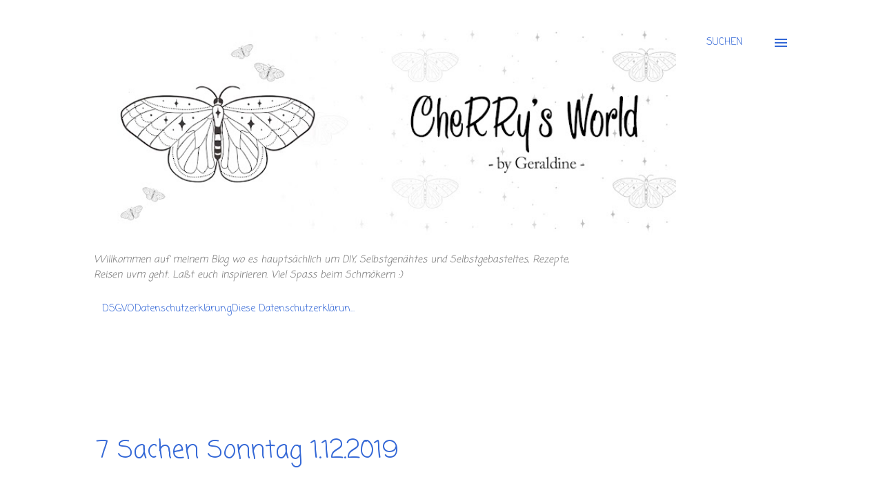

--- FILE ---
content_type: text/html; charset=UTF-8
request_url: https://cherrysworld14.blogspot.com/b/stats?style=BLACK_TRANSPARENT&timeRange=ALL_TIME&token=APq4FmC1NbrrnHCsjFg8Uodh1gpn52RSZSbbJnriBpFdPzJ_Yx6PuM1Avn0Cf5weUrvtzRDHXidkMLVj5MvdTqliYvMq7-Z32A
body_size: -27
content:
{"total":879419,"sparklineOptions":{"backgroundColor":{"fillOpacity":0.1,"fill":"#000000"},"series":[{"areaOpacity":0.3,"color":"#202020"}]},"sparklineData":[[0,10],[1,7],[2,11],[3,25],[4,9],[5,7],[6,9],[7,7],[8,31],[9,11],[10,50],[11,6],[12,7],[13,7],[14,8],[15,9],[16,5],[17,6],[18,5],[19,11],[20,7],[21,7],[22,7],[23,98],[24,7],[25,4],[26,4],[27,5],[28,6],[29,5]],"nextTickMs":1800000}